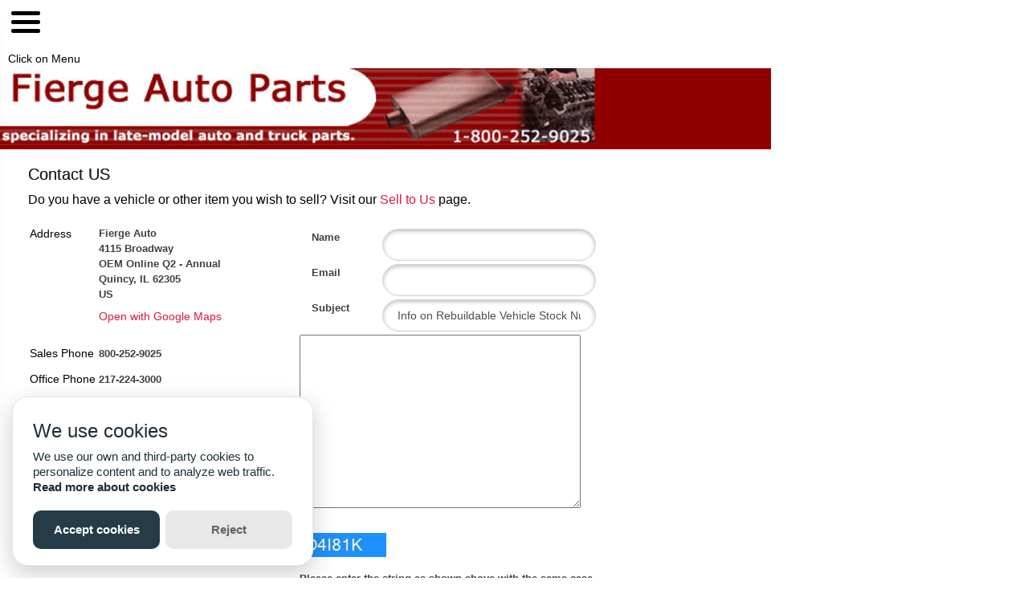

--- FILE ---
content_type: text/html; charset=utf-8
request_url: http://om.fiergeauto.com/om/info/ContactUS/?subject=Info+on+Rebuildable+Vehicle+Stock+Number+211334
body_size: 17436
content:

<!DOCTYPE html>
<html>
<head>

    <meta charset="utf-8" />
    <meta name="viewport" content="width=device-width" />
    <link rel="stylesheet" href="https://use.fontawesome.com/releases/v5.8.1/css/all.css" integrity="sha384-50oBUHEmvpQ+1lW4y57PTFmhCaXp0ML5d60M1M7uH2+nqUivzIebhndOJK28anvf" crossorigin="anonymous">

    <script src="/om/bundles/modernizr?v=wBEWDufH_8Md-Pbioxomt90vm6tJN2Pyy9u9zHtWsPo1"></script>

    <script src="/om/bundles/jquery?v=kcg_iuaGE6L5rjhjN4ncHCuV5m6C8FyVZQdN4si4XqQ1"></script>

    <script src="https://ajax.aspnetcdn.com/ajax/jquery.validate/1.16.0/jquery.validate.min.js"></script>
    <script src="https://ajax.aspnetcdn.com/ajax/jquery.validation.unobtrusive/3.2.6/jquery.validate.unobtrusive.min.js"></script>
    <script src="https://ajax.aspnetcdn.com/ajax/jquery.ui/1.12.1/jquery-ui.min.js"></script>
    <script src="/om/Scripts/CustomMethods.js?8605860"></script>
    <title></title>
        <link rel="stylesheet" type="text/css" href="/vtc.css">
    
    <script src="/om/bundles/bootstrap?v=3d0fNIYkZyZhjPnAaV6BNdFh0X38QAAD0VUcy8ywn5E1"></script>


    <link href="/om/Content/css?8605860" rel="stylesheet"/>

    <script src="https://ajax.aspnetcdn.com/ajax/jquery.validate/1.16.0/jquery.validate.min.js"></script>
    <script src="https://ajax.aspnetcdn.com/ajax/jquery.validation.unobtrusive/3.2.6/jquery.validate.unobtrusive.min.js"></script>
    <script src="/om/Scripts/slick.min.js"></script>
    <script src="/om/Scripts/app.js?8605860"></script>

    
        <style>
            .textColor {
            
            color:#000;
            }

        </style>
    

    
    <link rel="stylesheet" type="text/css" href="">
    <link rel="stylesheet" href="/om/Scripts/GDPR_Plugin/glowCookies.css" />
    <script src="/om/Scripts/GDPR_Plugin/glowCookies.js"></script>
    <style>

                /* ===== Container ===== */
.hambNav { position: relative; z-index: 9999; }
.hambHint { color: #fff; padding-left: 10px; font-size: 14px; }

/* ===== Toggle wrapper (same as example) ===== */
.menuToggle {
  display: block;
  position: relative;
  top: 0;
  left: 0;
  padding: 10px;
  user-select: none;
}

/* ===== Checkbox sits on top (click receiver) ===== */
.menuToggle .menuCheckbox {
  display: block;
  width: 44px;
  height: 36px;
  position: absolute;
  top: 6px;
  left: 6px;
  cursor: pointer;
  opacity: 0;         /* hidden but clickable */
  z-index: 3;
}

/* ===== The hamburger lines ===== */
.menuToggle span {
  display: block;
  width: 33px;
  height: 4px;
  margin-bottom: 6px;
  position: relative;
  background: #000;
  border-radius: 3px;
  z-index: 2;
  transform-origin: 4px 0px;
  transition: transform 0.3s ease, opacity 0.2s ease, background 0.3s ease;
}

/* ===== The menu panel ===== */
.menuPanel {
  position: absolute;
  width: 280px;
  margin: 0;
  padding: 60px 0 12px 0;
  left: 0;
  top: 0;
  background: #111;
  list-style-type: none;

  transform: translate(-110%, 0);
  transition: transform 0.35s ease;
  border-radius: 10px;
  box-shadow: 0 10px 30px rgba(0,0,0,0.4);
  overflow: hidden;
}

/* menu items */
.menuPanel a { text-decoration: none; color: #fff; display: block; }
.menuPanel li {
  padding: 12px 16px;
  border-bottom: 1px solid rgba(255,255,255,0.08);
}
.menuPanel li:hover { background: rgba(255,255,255,0.08); }

/* ===== Checkbox checked => open menu ===== */
.menuToggle .menuCheckbox:checked ~ .menuPanel {
  transform: none;
}

/* ===== Animate hamburger into X when open ===== */
.menuToggle .menuCheckbox:checked ~ span {
  transform: rotate(45deg) translate(2px, -1px);
}
.menuToggle .menuCheckbox:checked ~ span:nth-last-child(2) {
  opacity: 0;
  transform: rotate(0) scale(0.2, 0.2);
}
.menuToggle .menuCheckbox:checked ~ span:nth-last-child(1) {
  transform: rotate(-45deg) translate(0, -1px);
}

 .hambNav {
  position: relative;
  z-index: 99999;
}
.menuToggle span {
  width: 36px;
  height: 5px;
}
.menuToggle {
  padding: 14px;
}
/* ===== Responsive Header Image ===== */
.header-image,
.hero-image,
.page-header img {
   max-width: 960px;
    height: auto;
    
    display: block;
}

/* Mobile optimization */
@media (max-width: 768px) {
    .header-image,
    .hero-image,
    .page-header img {
        max-width: 768px;
        height: auto;
           /* control height on mobile */
        object-fit: cover;    /* crop nicely */
        border-radius: 0;
    }
}


    </style>

</head>
<body>

    
    



            <table border="0" width="970" cellspacing="0" cellpadding="0" id="tdHomePage">
                <tr class="trrow">
                    <td colspan="2">
                        <img alt="" border="0" src="/vtcheader.gif" class="header-image"/>
                    </td>
                </tr>



        <nav role="navigation" class="hambNav">
            <div id="menuToggle_603" class="menuToggle">
                <!-- hidden checkbox (same pattern as your example) -->
                <input type="checkbox" id="chk_603" class="menuCheckbox" />
                <!-- hamburger lines -->
                <span></span>
                <span></span>
                <span></span>
                <!-- the menu -->
                <ul id="menu_603" class="menuPanel">
                    <a href="/" target="_top"><li>Home</li></a>
                                <a href="/om/fl/login.asp"><li>Log In</li></a>
                                <a href="/om/fl/signup.asp"><li>Sign Up</li></a>
                        <a href="/om/fc/"><li>Contact</li></a>
                            <a href="/om/fp/"><li>Parts</li></a>
                            <a href="/om/fvn/"><li>Vehicles</li></a>
                            <a href="/om/fsvr/"><li>Rebuildables</li></a>
                            <a href="/om/fsp/"><li>Specials</li></a>
                            <a href="/om/fv/"><li>VINs</li></a>
                </ul>
            </div>
            <span class="hambHint" style="color:#000;">Click on Menu</span>
        </nav>
            <script>
document.addEventListener('click', function(e){
  var nav = e.target.closest('.hambNav');
  if(!nav) return;

  // if a link inside menu clicked, uncheck
  if(e.target.closest('a')) {
    var cb = nav.querySelector('.menuCheckbox');
    if(cb) cb.checked = false;
  }
});
            </script>


            <tr valign="top" height="400" class=" trContent">
                <td width="10">
                    &nbsp;
                </td>
                <td width="960">
                    <div class="pagetitle">
                        
                    </div>
                    <div class="container body-content">
                        


<div class="container">
    <section class="about-us-page w-100">
        <div >

            <table width="960" class="tabledetailparent" align="center">
                <tr>
                    <td colspan="2">

        <div class="pagetitle">
            Contact US

        </div>
                            <p class="textColor">
                                Do you have a vehicle or other item you wish to sell? Visit our <a href="/om/fso/" class="standarda">Sell to Us</a> page.

                            </p>

                        <div class="form-group">

                        </div>

                    </td>
                </tr>
                <tr valign="top">

        <td width="35%">
            <table class="tabledetailchildh">

                <tr valign="top">
                    <th align="left">
                        Address
                    </th>
                    <td colspan="2">
                        <label>
                            Fierge Auto<br>
                            4115 Broadway<br>
OEM Online Q2 - Annual <br>


                            Quincy,&nbsp;IL&nbsp;62305<br>
                            US
                        </label><br>


                        <a href="http://maps.google.com/maps?saddr=&daddr=4115+Broadway , Quincy, IL 62305" target="_blank">Open with Google Maps</a><br><br>
                    </td>
                </tr>
                <tr valign="top">
                    <th align="left">
                        Sales Phone
                    </th>
                    <td>
                        <label> 800-252-9025</label>
                    </td>
                </tr>
                <tr valign="top">
                    <th align="left">
                        Office Phone
                    </th>
                    <td>
                        <label>  217-224-3000</label>
                    </td>
                </tr>
                <tr valign="top">
                    <th align="left">
                        FAX
                    </th>
                    <td>
                        <label>   217-224-0944</label>
                    </td>
                </tr>

            </table>

        </td>                    <td width="65%">
<form action="" method="post"><input name="__RequestVerificationToken" type="hidden" value="fr5bbVFWxvxlDZdilLiip1RxKFWRS8eHaoHOPQuMsaj7JCYakj-S_GFYRDGkfFGIZnC7shhFgXwWotIidBwV-W2Ji4pxk1HG0kQo_uwR72c1" /><input id="Tag" name="Tag" type="hidden" value="ENotifyModeContactForm" /><input id="YardID" name="YardID" type="hidden" value="603" />        <table class="tabledetailchildh">
            <tr><td></td></tr>
            <tr valign="top">
                <th align="left">
                    <label class="control-label col-md-2" for="Name">Name</label>
                </th>
                <td>
                    <input class="form-control text-box single-line" id="Name" name="Name" type="text" value="" />
                    


                </td>
            </tr>
            <tr valign="top">
                <th align="left">
                    <label class="control-label col-md-2" for="Email">Email</label>
                </th>
                <td>
                    <input class="form-control text-box single-line" id="Email" name="Email" type="email" value="" />
                    
                </td>
            </tr>
            <tr valign="top">
                <th align="left">
                    <label class="control-label col-md-2" for="Subject">Subject</label>
                </th>
                <td>
                    <input class="form-control text-box single-line" id="Subject" name="Subject" type="text" value="Info on Rebuildable Vehicle Stock Number 211334" />
                    
                </td>
            </tr>
            <tr valign="top">
                <td colspan="2">
                    <textarea cols="50" htmlAttributes="{ class = form-control }" id="Body" name="Body" rows="10">
</textarea>
                    
                </td>
            </tr>
            <tr valign="top">

                <td colspan="2">
                    
                    <br />
                    <p><img src="/om/home/ShowCaptchaImage" /></p>
                    <label class="control-label">Please enter the string as shown above with the same case.</label>
                    <p><input id="CaptchaText" name="CaptchaText" type="text" value="" /></p>
                </td>
            </tr>

            <tr valign="top">
                <td colspan="2">

                    <input id="SpamProtectionTimeStamp" name="SpamProtectionTimeStamp" type="hidden" value="1769789114" />

                    <input type="submit" value="Send Message" class="btn-default" />
                </td>
            </tr>
        </table>
</form>                    </td>
                </tr>
                <tr>

                    <td colspan="2">

                    </td>

                </tr>
            </table>
        </div>

    </section>

</div>


                    </div>
                </td>
            </tr>

            <tr class="trrow tfooter">
                <td colspan="2">
                    <div class="footer">

<footer class="primary-footer bg-footerBg-opaque">
    <div class="top-links-box">
        <div class="container">
            <div class="row">
                <div class="col-12 col-md-6 col-lg-4">
                    <h5 class="box-title text-uppercase">Contact Us</h5>
                    <ul class="list-unstyled address-list">
                        <li>
                            <img src="/om/img/icons/map-marker.svg" alt="" />
                            <p>
                                Fierge Auto

                                    <br>4115 Broadway
                                
                                <br>Quincy, IL 62305
                            </p>
                        </li>
                        <li>
                            <img src="/om/img/icons/mobile.svg" alt="" />
                            <p style="width:100%">Office Phone 217-224-3000</p>


                        </li>
                        <li>
                            <img src="/om/img/icons/mobile.svg" alt="" />

                            <p style="width:100%">Sales Phone 800-252-9025</p>

                        </li>
                        <li>
                            <img src="/om/img/icons/mobile.svg" alt="" />

                            <p style="width:100%">FAX 217-224-0944</p>
                        </li>
                    </ul>
                </div>
                <div class="col-12 col-md-6 col-lg-4">
                    <h5 class="box-title text-uppercase">Find it Fast</h5>
                    <ul class="list-unstyled link-list">
                        <li>
                            <a href="/om/Info/LatestVehicles" target="_parent">New Vehicles</a>
                        </li>
                        <li>
                            <a href="/om/info/ContactUS" target="_parent">Contact Us</a>
                        </li>
                        <li>
                            <a href="/om/fso/" target="_parent"> Sell Us Your Car</a>
                        </li>
                                            </ul>
                </div>
                <div class="col-12 col-md-6 col-lg-4">
                    <h5 class="box-title text-uppercase">Quick Links</h5>
                    <ul class="list-unstyled link-list">
                        
                        
                        <li>
                            <a href="/om/fp/termofuse.asp" target="_parent">Terms &amp; Condition Of Use</a>
                        </li>
                            
                                <li>
                                    <a href="javascript:void(0)">About Us</a>
                                </li>
                            
                        <li>
                            <a target="_blank" href="/om/fcs/default.asp">Cut Lines</a>
                        </li>

                            <li>
                                <a href="/om/fa/" target="_parent">My Account</a>
                            </li>                                            </ul>
                </div>
                
            </div>
        </div>
    </div>
    
    <div class="bottom-links-box">
        <div class="container">
            <div class="bottom-links-box-inner d-flex flex-wrap">
                <ul class="list-unstyled d-flex links-list flex-wrap">
                    <li>
                        Fierge Auto &nbsp;or its affiliates  &nbsp;&nbsp;
                    </li>
                    <li>
                        &nbsp;&nbsp;<i>Copyright &copy; 2026</i>&nbsp;&nbsp;
                    </li>
                    <li>
                        <a target="_blank" href="/om/fp/privacypolicy.asp">Privacy Policy</a>
                    </li>
                    <li>
                        <a target="_blank" href="/om/fp/termofuse.asp">Term of Use</a>
                    </li>
                    <li>
                        <a target="_blank" href="/om/fc/">Contact Us</a>
                    </li>
                    <li>
                        <a target="_blank" href="/om/fp/cutlines.asp">Cut Lines</a>
                    </li>
                    <li>
                        <a target="_blank" href="/om/fp/damagelocator.asp">Damage Locator</a>
                    </li>
                </ul>
            </div>
        </div>
    </div>
</footer>
<style>
    div.footer {
        padding: 0px !important;
    }
</style>

<iframe src="/om/info/PageLog?url=http://om.fiergeauto.com/om/info/ContactUS/?subject=Info+on+Rebuildable+Vehicle+Stock+Number+211334" frameborder="0" width="0" height="0"></iframe>

                    </div>
                </td>
            </tr>
        </table>


    
        <script>
        $(function () {
            //    alert(location.pathname)
            //$('.navbar-nav a[href^="/' + location.pathname.split("/")[0] + '"]').parent().addClass('active');
        });
    </script>
        <script type="text/javascript">

        glowCookies.start('en', {
            style: 1, // 1, 2, 3
            hideAfterClick: true,
            policyLink: '/om/fp/privacypolicy.asp'
        });

    </script>
</body>
</html>


--- FILE ---
content_type: text/html; charset=utf-8
request_url: http://om.fiergeauto.com/om/info/PageLog?url=http://om.fiergeauto.com/om/info/ContactUS/?subject=Info+on+Rebuildable+Vehicle+Stock+Number+211334
body_size: 114
content:
PageInfoSaved->http://om.fiergeauto.com/om/info/ContactUS/?subject=Info+on+Rebuildable+Vehicle+Stock+Number+211334

--- FILE ---
content_type: text/css
request_url: http://om.fiergeauto.com/vtc.css
body_size: 3642
content:
body.body {
	margin: 0;
	padding: 0;
}

div.pagelogo {
	position:absolute;
	top:0;
	left:0;
	z-index:1;
}

div.pagetitle {
	padding:5px 0px;
	font-family: arial;
	font-size:20px;
	color:#202020;
	text-shadow:0px 0px 0px #333333
}

div.mrmpagetitle {
	position:absolute;
	top:2;
	left:160;
	z-index:1;
	font-family: arial;
	font-size:20px;
	color:#CB0101;
}


div.headervinform {
        position:absolute;
        top:0;
        left:703;
        z-index:1;
	font-family: arial;
	font-size:16px;
	color:#ffffff;
}

/* Background color for buttons at top of screen */
div.emainnav {
	background-color:#900000;
	padding:5px 5px;
}

/* Bottom of Page */
div.footer {
	padding:4px 10px;
	font-family: arial;
	font-size:12px;
	color:#ffffff;
	background-color:#900000;
}


div.footer a {
color:#ffffff;
}


ul.emainnav {
list-style-type:none;
margin:0px;
padding:0px;
}

/* Background Color for Buttons at Top of Screen */
ul.emainnav li {
font-family: arial;
font-size:14px;
display:inline;
padding:0px 8px;
background-color:#900000;
}

/* Font color, buttons at top of menu */
ul.emainnav a {
text-decoration: none;
color:#ffffff;
}

ul.emainnav a:hover {
text-decoration: none;
opacity: 0.7;
}


ul.pagemenu {
list-style-type:none;
margin:5px 0px;
padding:0px;
}

/* Background Color for page menu */
ul.pagemenu li {
font-family: arial;
font-size:14px;
display:inline;
padding:2px 8px;
margin:0px 2px;
background-color:#000000;
}

ul.pagemenu a {
text-decoration: none;
color:#ffffff;
}

ul.pagemenu a:hover {
text-decoration: none;
opacity: 0.7;
}


div.standardtext {
	font-family: arial;
	font-size:14px;
}


div.handlersuccess {
	font-family: arial;
	font-size:14px;
	color:#33cc33;
}


div.handlerfailure {
	font-family: arial;
	font-size:14px;
	color:#ff0000;
}



a.thlink:hover, a.thlink:visited, a.thlink:link, a.thlink:active
{
    text-decoration: none;
    color:#ffffff;
}



table.tablelist {
	font-family: arial;
	font-size:12px;
	border-width: 1px;
	border-color: #008080;
	border-collapse: collapse;

/* Background Color and Border Color for Table */
}
table.tablelist th {
	color:#ffffff;
	border-width: 1px;
	padding: 2px;
	border-style: solid;
	border-color: #900000;
	background-color: #900000;
}
table.tablelist td {
	border-width: 1px;
	padding: 2px;
	border-style: solid;
	border-color: #000000;
}



table.tabledetailparent {
}
table.tabledetailparent th {
}
table.tabledetailparent td {
}



table.tabledetailchildh {
	font-family: arial;
	font-size:14px;
}
table.tabledetailchildh th {
	padding: 2px;
	font-weight:normal;
	color:#000000;
}
table.tabledetailchildh td {
	padding: 2px;
}


table.tabledetailchildv {
	font-family: arial;
	font-size:14px;
}

/* text below page header */
table.tabledetailchildv th {
	padding: 2px;
	font-weight:normal;
	color:#000000;
}
table.tabledetailchildv td {
	padding: 2px;
}



table.tablebasicform {
	font-family: arial;
	font-size:14px;
	background-color: #ffffff;
	border-width: 0px;
	border-color: #CB0101;
	border-collapse: collapse;
}
table.tablebasicform th {
	padding: 2px;
	font-weight:normal;
	color:#000000;
	background-color: #ffffff;
	border-width: 0px;
}
table.tablebasicform td {
	padding: 2px;
	background-color: #ffffff;
	border-width: 0px;
}


input.standardtb {
}

input.standardpw {
}

input.standardta {
}

input.standardsubmit {
}

select.standardselect {
}

input.standardcb {
}

input.standardradio {
}